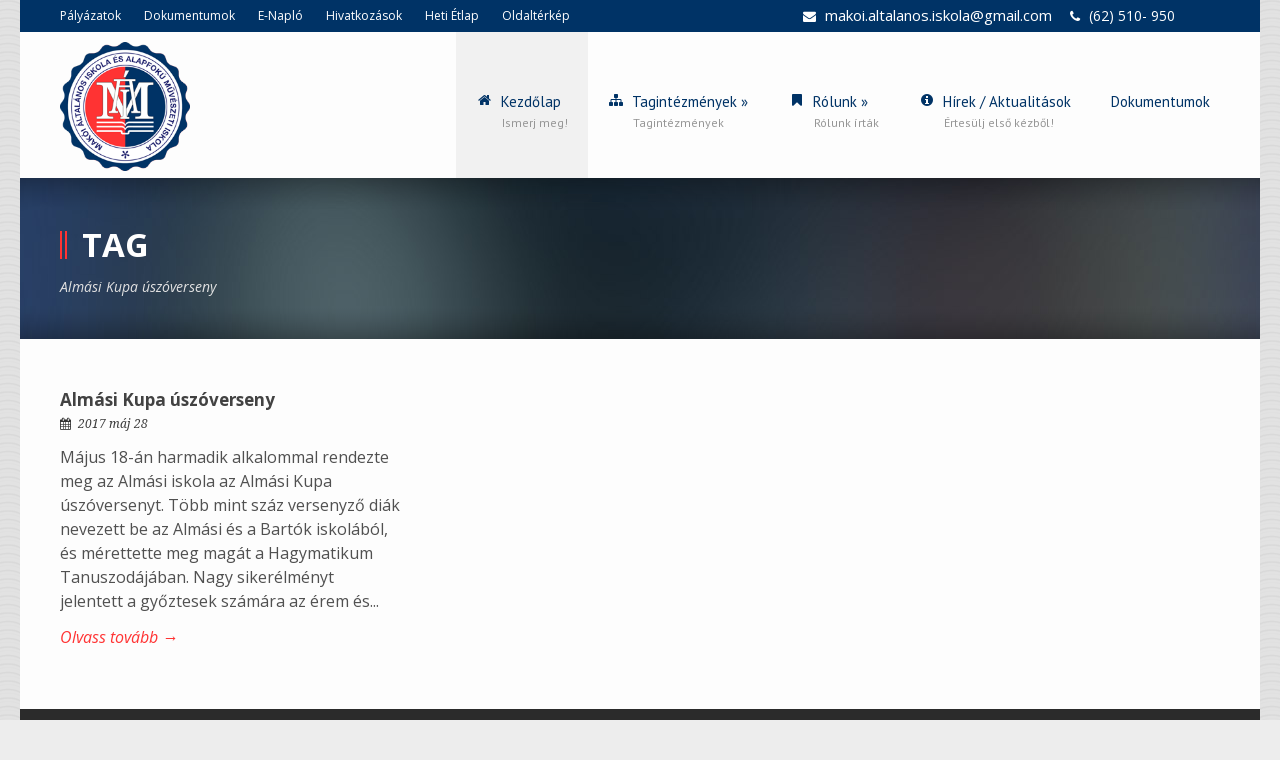

--- FILE ---
content_type: text/html; charset=UTF-8
request_url: https://makoisuli.hu/tag/almasi-kupa-uszoverseny/
body_size: 13189
content:
<!DOCTYPE html>
<!--[if lt IE 7]><html class="no-js lt-ie9 lt-ie8 lt-ie7" lang="hu"> <![endif]-->
<!--[if IE 7]><html class="no-js lt-ie9 lt-ie8" lang="hu"> <![endif]-->
<!--[if IE 8]><html class="no-js lt-ie9" lang="hu"> <![endif]-->
<!--[if gt IE 8]><!--> <html class="no-js" lang="hu"> <!--<![endif]-->
<head>

	<!-- Basic Page Needs
  ================================================== -->
	<meta charset="UTF-8" />
	<title>Makói Általános Iskola és Alapfokú Művészeti Iskola   &raquo; Almási Kupa úszóverseny</title>

	<!--[if lt IE 9]>
		<script src="http://html5shiv.googlecode.com/svn/trunk/html5.js"></script>
	<![endif]-->

	<!-- CSS
  ================================================== -->
	<link rel="stylesheet" href="https://makoisuli.hu/wp-content/themes/kingpower-v1-07/style.css" type="text/css" />
	
				<meta name="viewport" content="width=device-width, user-scalable=no">
		<link rel="stylesheet" href="https://makoisuli.hu/wp-content/themes/kingpower-v1-07/stylesheet/foundation-responsive.css">
		
	<!--[if IE 7]>
		<link rel="stylesheet" href="https://makoisuli.hu/wp-content/themes/kingpower-v1-07/stylesheet/ie7-style.css" /> 
		<link rel="stylesheet" href="https://makoisuli.hu/wp-content/themes/kingpower-v1-07/stylesheet/font-awesome/font-awesome-ie7.min.css" /> 
	<![endif]-->	
	
	<link rel="shortcut icon" href="https://makoisuli.hu/wp-content/uploads/2014/02/favicon.ico" type="image/x-icon" /><meta name='robots' content='max-image-preview:large' />
<link rel='dns-prefetch' href='//fonts.googleapis.com' />
<link rel="alternate" type="application/rss+xml" title="Makói Általános Iskola és Alapfokú Művészeti Iskola &raquo; hírcsatorna" href="https://makoisuli.hu/feed/" />
<link rel="alternate" type="application/rss+xml" title="Makói Általános Iskola és Alapfokú Művészeti Iskola &raquo; hozzászólás hírcsatorna" href="https://makoisuli.hu/comments/feed/" />
<link rel="alternate" type="application/rss+xml" title="Makói Általános Iskola és Alapfokú Művészeti Iskola &raquo; Almási Kupa úszóverseny címke hírcsatorna" href="https://makoisuli.hu/tag/almasi-kupa-uszoverseny/feed/" />
<style id='wp-img-auto-sizes-contain-inline-css' type='text/css'>
img:is([sizes=auto i],[sizes^="auto," i]){contain-intrinsic-size:3000px 1500px}
/*# sourceURL=wp-img-auto-sizes-contain-inline-css */
</style>
<link rel='stylesheet' id='style-custom-css' href='https://makoisuli.hu/wp-content/themes/kingpower-v1-07/style-custom.css?ver=6.9' type='text/css' media='all' />
<link rel='stylesheet' id='Google-Font-Droid+Serif-css' href='https://fonts.googleapis.com/css?family=Droid+Serif%3An%2Ci%2Cb%2Cbi&#038;subset=latin&#038;ver=6.9' type='text/css' media='all' />
<link rel='stylesheet' id='Google-Font-Open+Sans-css' href='https://fonts.googleapis.com/css?family=Open+Sans%3An%2Ci%2Cb%2Cbi&#038;subset=latin&#038;ver=6.9' type='text/css' media='all' />
<link rel='stylesheet' id='Google-Font-PT+Sans-css' href='https://fonts.googleapis.com/css?family=PT+Sans%3An%2Ci%2Cb%2Cbi&#038;subset=latin&#038;ver=6.9' type='text/css' media='all' />
<style id='wp-emoji-styles-inline-css' type='text/css'>

	img.wp-smiley, img.emoji {
		display: inline !important;
		border: none !important;
		box-shadow: none !important;
		height: 1em !important;
		width: 1em !important;
		margin: 0 0.07em !important;
		vertical-align: -0.1em !important;
		background: none !important;
		padding: 0 !important;
	}
/*# sourceURL=wp-emoji-styles-inline-css */
</style>
<style id='wp-block-library-inline-css' type='text/css'>
:root{--wp-block-synced-color:#7a00df;--wp-block-synced-color--rgb:122,0,223;--wp-bound-block-color:var(--wp-block-synced-color);--wp-editor-canvas-background:#ddd;--wp-admin-theme-color:#007cba;--wp-admin-theme-color--rgb:0,124,186;--wp-admin-theme-color-darker-10:#006ba1;--wp-admin-theme-color-darker-10--rgb:0,107,160.5;--wp-admin-theme-color-darker-20:#005a87;--wp-admin-theme-color-darker-20--rgb:0,90,135;--wp-admin-border-width-focus:2px}@media (min-resolution:192dpi){:root{--wp-admin-border-width-focus:1.5px}}.wp-element-button{cursor:pointer}:root .has-very-light-gray-background-color{background-color:#eee}:root .has-very-dark-gray-background-color{background-color:#313131}:root .has-very-light-gray-color{color:#eee}:root .has-very-dark-gray-color{color:#313131}:root .has-vivid-green-cyan-to-vivid-cyan-blue-gradient-background{background:linear-gradient(135deg,#00d084,#0693e3)}:root .has-purple-crush-gradient-background{background:linear-gradient(135deg,#34e2e4,#4721fb 50%,#ab1dfe)}:root .has-hazy-dawn-gradient-background{background:linear-gradient(135deg,#faaca8,#dad0ec)}:root .has-subdued-olive-gradient-background{background:linear-gradient(135deg,#fafae1,#67a671)}:root .has-atomic-cream-gradient-background{background:linear-gradient(135deg,#fdd79a,#004a59)}:root .has-nightshade-gradient-background{background:linear-gradient(135deg,#330968,#31cdcf)}:root .has-midnight-gradient-background{background:linear-gradient(135deg,#020381,#2874fc)}:root{--wp--preset--font-size--normal:16px;--wp--preset--font-size--huge:42px}.has-regular-font-size{font-size:1em}.has-larger-font-size{font-size:2.625em}.has-normal-font-size{font-size:var(--wp--preset--font-size--normal)}.has-huge-font-size{font-size:var(--wp--preset--font-size--huge)}.has-text-align-center{text-align:center}.has-text-align-left{text-align:left}.has-text-align-right{text-align:right}.has-fit-text{white-space:nowrap!important}#end-resizable-editor-section{display:none}.aligncenter{clear:both}.items-justified-left{justify-content:flex-start}.items-justified-center{justify-content:center}.items-justified-right{justify-content:flex-end}.items-justified-space-between{justify-content:space-between}.screen-reader-text{border:0;clip-path:inset(50%);height:1px;margin:-1px;overflow:hidden;padding:0;position:absolute;width:1px;word-wrap:normal!important}.screen-reader-text:focus{background-color:#ddd;clip-path:none;color:#444;display:block;font-size:1em;height:auto;left:5px;line-height:normal;padding:15px 23px 14px;text-decoration:none;top:5px;width:auto;z-index:100000}html :where(.has-border-color){border-style:solid}html :where([style*=border-top-color]){border-top-style:solid}html :where([style*=border-right-color]){border-right-style:solid}html :where([style*=border-bottom-color]){border-bottom-style:solid}html :where([style*=border-left-color]){border-left-style:solid}html :where([style*=border-width]){border-style:solid}html :where([style*=border-top-width]){border-top-style:solid}html :where([style*=border-right-width]){border-right-style:solid}html :where([style*=border-bottom-width]){border-bottom-style:solid}html :where([style*=border-left-width]){border-left-style:solid}html :where(img[class*=wp-image-]){height:auto;max-width:100%}:where(figure){margin:0 0 1em}html :where(.is-position-sticky){--wp-admin--admin-bar--position-offset:var(--wp-admin--admin-bar--height,0px)}@media screen and (max-width:600px){html :where(.is-position-sticky){--wp-admin--admin-bar--position-offset:0px}}

/*# sourceURL=wp-block-library-inline-css */
</style><style id='wp-block-image-inline-css' type='text/css'>
.wp-block-image>a,.wp-block-image>figure>a{display:inline-block}.wp-block-image img{box-sizing:border-box;height:auto;max-width:100%;vertical-align:bottom}@media not (prefers-reduced-motion){.wp-block-image img.hide{visibility:hidden}.wp-block-image img.show{animation:show-content-image .4s}}.wp-block-image[style*=border-radius] img,.wp-block-image[style*=border-radius]>a{border-radius:inherit}.wp-block-image.has-custom-border img{box-sizing:border-box}.wp-block-image.aligncenter{text-align:center}.wp-block-image.alignfull>a,.wp-block-image.alignwide>a{width:100%}.wp-block-image.alignfull img,.wp-block-image.alignwide img{height:auto;width:100%}.wp-block-image .aligncenter,.wp-block-image .alignleft,.wp-block-image .alignright,.wp-block-image.aligncenter,.wp-block-image.alignleft,.wp-block-image.alignright{display:table}.wp-block-image .aligncenter>figcaption,.wp-block-image .alignleft>figcaption,.wp-block-image .alignright>figcaption,.wp-block-image.aligncenter>figcaption,.wp-block-image.alignleft>figcaption,.wp-block-image.alignright>figcaption{caption-side:bottom;display:table-caption}.wp-block-image .alignleft{float:left;margin:.5em 1em .5em 0}.wp-block-image .alignright{float:right;margin:.5em 0 .5em 1em}.wp-block-image .aligncenter{margin-left:auto;margin-right:auto}.wp-block-image :where(figcaption){margin-bottom:1em;margin-top:.5em}.wp-block-image.is-style-circle-mask img{border-radius:9999px}@supports ((-webkit-mask-image:none) or (mask-image:none)) or (-webkit-mask-image:none){.wp-block-image.is-style-circle-mask img{border-radius:0;-webkit-mask-image:url('data:image/svg+xml;utf8,<svg viewBox="0 0 100 100" xmlns="http://www.w3.org/2000/svg"><circle cx="50" cy="50" r="50"/></svg>');mask-image:url('data:image/svg+xml;utf8,<svg viewBox="0 0 100 100" xmlns="http://www.w3.org/2000/svg"><circle cx="50" cy="50" r="50"/></svg>');mask-mode:alpha;-webkit-mask-position:center;mask-position:center;-webkit-mask-repeat:no-repeat;mask-repeat:no-repeat;-webkit-mask-size:contain;mask-size:contain}}:root :where(.wp-block-image.is-style-rounded img,.wp-block-image .is-style-rounded img){border-radius:9999px}.wp-block-image figure{margin:0}.wp-lightbox-container{display:flex;flex-direction:column;position:relative}.wp-lightbox-container img{cursor:zoom-in}.wp-lightbox-container img:hover+button{opacity:1}.wp-lightbox-container button{align-items:center;backdrop-filter:blur(16px) saturate(180%);background-color:#5a5a5a40;border:none;border-radius:4px;cursor:zoom-in;display:flex;height:20px;justify-content:center;opacity:0;padding:0;position:absolute;right:16px;text-align:center;top:16px;width:20px;z-index:100}@media not (prefers-reduced-motion){.wp-lightbox-container button{transition:opacity .2s ease}}.wp-lightbox-container button:focus-visible{outline:3px auto #5a5a5a40;outline:3px auto -webkit-focus-ring-color;outline-offset:3px}.wp-lightbox-container button:hover{cursor:pointer;opacity:1}.wp-lightbox-container button:focus{opacity:1}.wp-lightbox-container button:focus,.wp-lightbox-container button:hover,.wp-lightbox-container button:not(:hover):not(:active):not(.has-background){background-color:#5a5a5a40;border:none}.wp-lightbox-overlay{box-sizing:border-box;cursor:zoom-out;height:100vh;left:0;overflow:hidden;position:fixed;top:0;visibility:hidden;width:100%;z-index:100000}.wp-lightbox-overlay .close-button{align-items:center;cursor:pointer;display:flex;justify-content:center;min-height:40px;min-width:40px;padding:0;position:absolute;right:calc(env(safe-area-inset-right) + 16px);top:calc(env(safe-area-inset-top) + 16px);z-index:5000000}.wp-lightbox-overlay .close-button:focus,.wp-lightbox-overlay .close-button:hover,.wp-lightbox-overlay .close-button:not(:hover):not(:active):not(.has-background){background:none;border:none}.wp-lightbox-overlay .lightbox-image-container{height:var(--wp--lightbox-container-height);left:50%;overflow:hidden;position:absolute;top:50%;transform:translate(-50%,-50%);transform-origin:top left;width:var(--wp--lightbox-container-width);z-index:9999999999}.wp-lightbox-overlay .wp-block-image{align-items:center;box-sizing:border-box;display:flex;height:100%;justify-content:center;margin:0;position:relative;transform-origin:0 0;width:100%;z-index:3000000}.wp-lightbox-overlay .wp-block-image img{height:var(--wp--lightbox-image-height);min-height:var(--wp--lightbox-image-height);min-width:var(--wp--lightbox-image-width);width:var(--wp--lightbox-image-width)}.wp-lightbox-overlay .wp-block-image figcaption{display:none}.wp-lightbox-overlay button{background:none;border:none}.wp-lightbox-overlay .scrim{background-color:#fff;height:100%;opacity:.9;position:absolute;width:100%;z-index:2000000}.wp-lightbox-overlay.active{visibility:visible}@media not (prefers-reduced-motion){.wp-lightbox-overlay.active{animation:turn-on-visibility .25s both}.wp-lightbox-overlay.active img{animation:turn-on-visibility .35s both}.wp-lightbox-overlay.show-closing-animation:not(.active){animation:turn-off-visibility .35s both}.wp-lightbox-overlay.show-closing-animation:not(.active) img{animation:turn-off-visibility .25s both}.wp-lightbox-overlay.zoom.active{animation:none;opacity:1;visibility:visible}.wp-lightbox-overlay.zoom.active .lightbox-image-container{animation:lightbox-zoom-in .4s}.wp-lightbox-overlay.zoom.active .lightbox-image-container img{animation:none}.wp-lightbox-overlay.zoom.active .scrim{animation:turn-on-visibility .4s forwards}.wp-lightbox-overlay.zoom.show-closing-animation:not(.active){animation:none}.wp-lightbox-overlay.zoom.show-closing-animation:not(.active) .lightbox-image-container{animation:lightbox-zoom-out .4s}.wp-lightbox-overlay.zoom.show-closing-animation:not(.active) .lightbox-image-container img{animation:none}.wp-lightbox-overlay.zoom.show-closing-animation:not(.active) .scrim{animation:turn-off-visibility .4s forwards}}@keyframes show-content-image{0%{visibility:hidden}99%{visibility:hidden}to{visibility:visible}}@keyframes turn-on-visibility{0%{opacity:0}to{opacity:1}}@keyframes turn-off-visibility{0%{opacity:1;visibility:visible}99%{opacity:0;visibility:visible}to{opacity:0;visibility:hidden}}@keyframes lightbox-zoom-in{0%{transform:translate(calc((-100vw + var(--wp--lightbox-scrollbar-width))/2 + var(--wp--lightbox-initial-left-position)),calc(-50vh + var(--wp--lightbox-initial-top-position))) scale(var(--wp--lightbox-scale))}to{transform:translate(-50%,-50%) scale(1)}}@keyframes lightbox-zoom-out{0%{transform:translate(-50%,-50%) scale(1);visibility:visible}99%{visibility:visible}to{transform:translate(calc((-100vw + var(--wp--lightbox-scrollbar-width))/2 + var(--wp--lightbox-initial-left-position)),calc(-50vh + var(--wp--lightbox-initial-top-position))) scale(var(--wp--lightbox-scale));visibility:hidden}}
/*# sourceURL=https://makoisuli.hu/wp-includes/blocks/image/style.min.css */
</style>
<style id='global-styles-inline-css' type='text/css'>
:root{--wp--preset--aspect-ratio--square: 1;--wp--preset--aspect-ratio--4-3: 4/3;--wp--preset--aspect-ratio--3-4: 3/4;--wp--preset--aspect-ratio--3-2: 3/2;--wp--preset--aspect-ratio--2-3: 2/3;--wp--preset--aspect-ratio--16-9: 16/9;--wp--preset--aspect-ratio--9-16: 9/16;--wp--preset--color--black: #000000;--wp--preset--color--cyan-bluish-gray: #abb8c3;--wp--preset--color--white: #ffffff;--wp--preset--color--pale-pink: #f78da7;--wp--preset--color--vivid-red: #cf2e2e;--wp--preset--color--luminous-vivid-orange: #ff6900;--wp--preset--color--luminous-vivid-amber: #fcb900;--wp--preset--color--light-green-cyan: #7bdcb5;--wp--preset--color--vivid-green-cyan: #00d084;--wp--preset--color--pale-cyan-blue: #8ed1fc;--wp--preset--color--vivid-cyan-blue: #0693e3;--wp--preset--color--vivid-purple: #9b51e0;--wp--preset--gradient--vivid-cyan-blue-to-vivid-purple: linear-gradient(135deg,rgb(6,147,227) 0%,rgb(155,81,224) 100%);--wp--preset--gradient--light-green-cyan-to-vivid-green-cyan: linear-gradient(135deg,rgb(122,220,180) 0%,rgb(0,208,130) 100%);--wp--preset--gradient--luminous-vivid-amber-to-luminous-vivid-orange: linear-gradient(135deg,rgb(252,185,0) 0%,rgb(255,105,0) 100%);--wp--preset--gradient--luminous-vivid-orange-to-vivid-red: linear-gradient(135deg,rgb(255,105,0) 0%,rgb(207,46,46) 100%);--wp--preset--gradient--very-light-gray-to-cyan-bluish-gray: linear-gradient(135deg,rgb(238,238,238) 0%,rgb(169,184,195) 100%);--wp--preset--gradient--cool-to-warm-spectrum: linear-gradient(135deg,rgb(74,234,220) 0%,rgb(151,120,209) 20%,rgb(207,42,186) 40%,rgb(238,44,130) 60%,rgb(251,105,98) 80%,rgb(254,248,76) 100%);--wp--preset--gradient--blush-light-purple: linear-gradient(135deg,rgb(255,206,236) 0%,rgb(152,150,240) 100%);--wp--preset--gradient--blush-bordeaux: linear-gradient(135deg,rgb(254,205,165) 0%,rgb(254,45,45) 50%,rgb(107,0,62) 100%);--wp--preset--gradient--luminous-dusk: linear-gradient(135deg,rgb(255,203,112) 0%,rgb(199,81,192) 50%,rgb(65,88,208) 100%);--wp--preset--gradient--pale-ocean: linear-gradient(135deg,rgb(255,245,203) 0%,rgb(182,227,212) 50%,rgb(51,167,181) 100%);--wp--preset--gradient--electric-grass: linear-gradient(135deg,rgb(202,248,128) 0%,rgb(113,206,126) 100%);--wp--preset--gradient--midnight: linear-gradient(135deg,rgb(2,3,129) 0%,rgb(40,116,252) 100%);--wp--preset--font-size--small: 13px;--wp--preset--font-size--medium: 20px;--wp--preset--font-size--large: 36px;--wp--preset--font-size--x-large: 42px;--wp--preset--spacing--20: 0.44rem;--wp--preset--spacing--30: 0.67rem;--wp--preset--spacing--40: 1rem;--wp--preset--spacing--50: 1.5rem;--wp--preset--spacing--60: 2.25rem;--wp--preset--spacing--70: 3.38rem;--wp--preset--spacing--80: 5.06rem;--wp--preset--shadow--natural: 6px 6px 9px rgba(0, 0, 0, 0.2);--wp--preset--shadow--deep: 12px 12px 50px rgba(0, 0, 0, 0.4);--wp--preset--shadow--sharp: 6px 6px 0px rgba(0, 0, 0, 0.2);--wp--preset--shadow--outlined: 6px 6px 0px -3px rgb(255, 255, 255), 6px 6px rgb(0, 0, 0);--wp--preset--shadow--crisp: 6px 6px 0px rgb(0, 0, 0);}:where(.is-layout-flex){gap: 0.5em;}:where(.is-layout-grid){gap: 0.5em;}body .is-layout-flex{display: flex;}.is-layout-flex{flex-wrap: wrap;align-items: center;}.is-layout-flex > :is(*, div){margin: 0;}body .is-layout-grid{display: grid;}.is-layout-grid > :is(*, div){margin: 0;}:where(.wp-block-columns.is-layout-flex){gap: 2em;}:where(.wp-block-columns.is-layout-grid){gap: 2em;}:where(.wp-block-post-template.is-layout-flex){gap: 1.25em;}:where(.wp-block-post-template.is-layout-grid){gap: 1.25em;}.has-black-color{color: var(--wp--preset--color--black) !important;}.has-cyan-bluish-gray-color{color: var(--wp--preset--color--cyan-bluish-gray) !important;}.has-white-color{color: var(--wp--preset--color--white) !important;}.has-pale-pink-color{color: var(--wp--preset--color--pale-pink) !important;}.has-vivid-red-color{color: var(--wp--preset--color--vivid-red) !important;}.has-luminous-vivid-orange-color{color: var(--wp--preset--color--luminous-vivid-orange) !important;}.has-luminous-vivid-amber-color{color: var(--wp--preset--color--luminous-vivid-amber) !important;}.has-light-green-cyan-color{color: var(--wp--preset--color--light-green-cyan) !important;}.has-vivid-green-cyan-color{color: var(--wp--preset--color--vivid-green-cyan) !important;}.has-pale-cyan-blue-color{color: var(--wp--preset--color--pale-cyan-blue) !important;}.has-vivid-cyan-blue-color{color: var(--wp--preset--color--vivid-cyan-blue) !important;}.has-vivid-purple-color{color: var(--wp--preset--color--vivid-purple) !important;}.has-black-background-color{background-color: var(--wp--preset--color--black) !important;}.has-cyan-bluish-gray-background-color{background-color: var(--wp--preset--color--cyan-bluish-gray) !important;}.has-white-background-color{background-color: var(--wp--preset--color--white) !important;}.has-pale-pink-background-color{background-color: var(--wp--preset--color--pale-pink) !important;}.has-vivid-red-background-color{background-color: var(--wp--preset--color--vivid-red) !important;}.has-luminous-vivid-orange-background-color{background-color: var(--wp--preset--color--luminous-vivid-orange) !important;}.has-luminous-vivid-amber-background-color{background-color: var(--wp--preset--color--luminous-vivid-amber) !important;}.has-light-green-cyan-background-color{background-color: var(--wp--preset--color--light-green-cyan) !important;}.has-vivid-green-cyan-background-color{background-color: var(--wp--preset--color--vivid-green-cyan) !important;}.has-pale-cyan-blue-background-color{background-color: var(--wp--preset--color--pale-cyan-blue) !important;}.has-vivid-cyan-blue-background-color{background-color: var(--wp--preset--color--vivid-cyan-blue) !important;}.has-vivid-purple-background-color{background-color: var(--wp--preset--color--vivid-purple) !important;}.has-black-border-color{border-color: var(--wp--preset--color--black) !important;}.has-cyan-bluish-gray-border-color{border-color: var(--wp--preset--color--cyan-bluish-gray) !important;}.has-white-border-color{border-color: var(--wp--preset--color--white) !important;}.has-pale-pink-border-color{border-color: var(--wp--preset--color--pale-pink) !important;}.has-vivid-red-border-color{border-color: var(--wp--preset--color--vivid-red) !important;}.has-luminous-vivid-orange-border-color{border-color: var(--wp--preset--color--luminous-vivid-orange) !important;}.has-luminous-vivid-amber-border-color{border-color: var(--wp--preset--color--luminous-vivid-amber) !important;}.has-light-green-cyan-border-color{border-color: var(--wp--preset--color--light-green-cyan) !important;}.has-vivid-green-cyan-border-color{border-color: var(--wp--preset--color--vivid-green-cyan) !important;}.has-pale-cyan-blue-border-color{border-color: var(--wp--preset--color--pale-cyan-blue) !important;}.has-vivid-cyan-blue-border-color{border-color: var(--wp--preset--color--vivid-cyan-blue) !important;}.has-vivid-purple-border-color{border-color: var(--wp--preset--color--vivid-purple) !important;}.has-vivid-cyan-blue-to-vivid-purple-gradient-background{background: var(--wp--preset--gradient--vivid-cyan-blue-to-vivid-purple) !important;}.has-light-green-cyan-to-vivid-green-cyan-gradient-background{background: var(--wp--preset--gradient--light-green-cyan-to-vivid-green-cyan) !important;}.has-luminous-vivid-amber-to-luminous-vivid-orange-gradient-background{background: var(--wp--preset--gradient--luminous-vivid-amber-to-luminous-vivid-orange) !important;}.has-luminous-vivid-orange-to-vivid-red-gradient-background{background: var(--wp--preset--gradient--luminous-vivid-orange-to-vivid-red) !important;}.has-very-light-gray-to-cyan-bluish-gray-gradient-background{background: var(--wp--preset--gradient--very-light-gray-to-cyan-bluish-gray) !important;}.has-cool-to-warm-spectrum-gradient-background{background: var(--wp--preset--gradient--cool-to-warm-spectrum) !important;}.has-blush-light-purple-gradient-background{background: var(--wp--preset--gradient--blush-light-purple) !important;}.has-blush-bordeaux-gradient-background{background: var(--wp--preset--gradient--blush-bordeaux) !important;}.has-luminous-dusk-gradient-background{background: var(--wp--preset--gradient--luminous-dusk) !important;}.has-pale-ocean-gradient-background{background: var(--wp--preset--gradient--pale-ocean) !important;}.has-electric-grass-gradient-background{background: var(--wp--preset--gradient--electric-grass) !important;}.has-midnight-gradient-background{background: var(--wp--preset--gradient--midnight) !important;}.has-small-font-size{font-size: var(--wp--preset--font-size--small) !important;}.has-medium-font-size{font-size: var(--wp--preset--font-size--medium) !important;}.has-large-font-size{font-size: var(--wp--preset--font-size--large) !important;}.has-x-large-font-size{font-size: var(--wp--preset--font-size--x-large) !important;}
/*# sourceURL=global-styles-inline-css */
</style>

<style id='classic-theme-styles-inline-css' type='text/css'>
/*! This file is auto-generated */
.wp-block-button__link{color:#fff;background-color:#32373c;border-radius:9999px;box-shadow:none;text-decoration:none;padding:calc(.667em + 2px) calc(1.333em + 2px);font-size:1.125em}.wp-block-file__button{background:#32373c;color:#fff;text-decoration:none}
/*# sourceURL=/wp-includes/css/classic-themes.min.css */
</style>
<link rel='stylesheet' id='contact-form-7-css' href='https://makoisuli.hu/wp-content/plugins/contact-form-7/includes/css/styles.css?ver=6.1.4' type='text/css' media='all' />
<link rel='stylesheet' id='fancybox-0-css' href='https://makoisuli.hu/wp-content/plugins/nextgen-gallery/static/Lightbox/fancybox/jquery.fancybox-1.3.4.css?ver=4.0.3' type='text/css' media='all' />
<link rel='stylesheet' id='ngg_trigger_buttons-css' href='https://makoisuli.hu/wp-content/plugins/nextgen-gallery/static/GalleryDisplay/trigger_buttons.css?ver=4.0.3' type='text/css' media='all' />
<link rel='stylesheet' id='fontawesome_v4_shim_style-css' href='https://makoisuli.hu/wp-content/plugins/nextgen-gallery/static/FontAwesome/css/v4-shims.min.css?ver=6.9' type='text/css' media='all' />
<link rel='stylesheet' id='fontawesome-css' href='https://makoisuli.hu/wp-content/plugins/nextgen-gallery/static/FontAwesome/css/all.min.css?ver=6.9' type='text/css' media='all' />
<link rel='stylesheet' id='nextgen_pagination_style-css' href='https://makoisuli.hu/wp-content/plugins/nextgen-gallery/static/GalleryDisplay/pagination_style.css?ver=4.0.3' type='text/css' media='all' />
<link rel='stylesheet' id='nextgen_basic_thumbnails_style-css' href='https://makoisuli.hu/wp-content/plugins/nextgen-gallery/static/Thumbnails/nextgen_basic_thumbnails.css?ver=4.0.3' type='text/css' media='all' />
<link rel='stylesheet' id='tablepress-default-css' href='https://makoisuli.hu/wp-content/plugins/tablepress/css/build/default.css?ver=3.2.6' type='text/css' media='all' />
<link rel='stylesheet' id='superfish-css' href='https://makoisuli.hu/wp-content/themes/kingpower-v1-07/stylesheet/superfish.css?ver=6.9' type='text/css' media='all' />
<link rel='stylesheet' id='fancybox-css' href='https://makoisuli.hu/wp-content/themes/kingpower-v1-07/stylesheet/fancybox.css?ver=6.9' type='text/css' media='all' />
<link rel='stylesheet' id='fancybox-thumbs-css' href='https://makoisuli.hu/wp-content/themes/kingpower-v1-07/stylesheet/jquery.fancybox-thumbs.css?ver=6.9' type='text/css' media='all' />
<link rel='stylesheet' id='font-awesome-css' href='https://makoisuli.hu/wp-content/themes/kingpower-v1-07/stylesheet/font-awesome/font-awesome.css?ver=6.9' type='text/css' media='all' />
<link rel='stylesheet' id='flex-slider-css' href='https://makoisuli.hu/wp-content/themes/kingpower-v1-07/stylesheet/flexslider.css?ver=6.9' type='text/css' media='all' />
<script type="text/javascript" src="https://makoisuli.hu/wp-includes/js/jquery/jquery.min.js?ver=3.7.1" id="jquery-core-js"></script>
<script type="text/javascript" src="https://makoisuli.hu/wp-includes/js/jquery/jquery-migrate.min.js?ver=3.4.1" id="jquery-migrate-js"></script>
<script type="text/javascript" id="photocrati_ajax-js-extra">
/* <![CDATA[ */
var photocrati_ajax = {"url":"https://makoisuli.hu/index.php?photocrati_ajax=1","rest_url":"https://makoisuli.hu/wp-json/","wp_home_url":"https://makoisuli.hu","wp_site_url":"https://makoisuli.hu","wp_root_url":"https://makoisuli.hu","wp_plugins_url":"https://makoisuli.hu/wp-content/plugins","wp_content_url":"https://makoisuli.hu/wp-content","wp_includes_url":"https://makoisuli.hu/wp-includes/","ngg_param_slug":"nggallery","rest_nonce":"9f46dbee33"};
//# sourceURL=photocrati_ajax-js-extra
/* ]]> */
</script>
<script type="text/javascript" src="https://makoisuli.hu/wp-content/plugins/nextgen-gallery/static/Legacy/ajax.min.js?ver=4.0.3" id="photocrati_ajax-js"></script>
<script type="text/javascript" src="https://makoisuli.hu/wp-content/plugins/nextgen-gallery/static/FontAwesome/js/v4-shims.min.js?ver=5.3.1" id="fontawesome_v4_shim-js"></script>
<script type="text/javascript" defer crossorigin="anonymous" data-auto-replace-svg="false" data-keep-original-source="false" data-search-pseudo-elements src="https://makoisuli.hu/wp-content/plugins/nextgen-gallery/static/FontAwesome/js/all.min.js?ver=5.3.1" id="fontawesome-js"></script>
<script type="text/javascript" src="https://makoisuli.hu/wp-content/plugins/nextgen-gallery/static/Thumbnails/nextgen_basic_thumbnails.js?ver=4.0.3" id="nextgen_basic_thumbnails_script-js"></script>
<script type="text/javascript" src="https://makoisuli.hu/wp-content/plugins/nextgen-gallery/static/Thumbnails/ajax_pagination.js?ver=4.0.3" id="nextgen-basic-thumbnails-ajax-pagination-js"></script>
<script type="text/javascript" src="https://makoisuli.hu/wp-content/themes/kingpower-v1-07/javascript/jquery.fitvids.js?ver=1.0" id="fitvids-js"></script>
<link rel="https://api.w.org/" href="https://makoisuli.hu/wp-json/" /><link rel="alternate" title="JSON" type="application/json" href="https://makoisuli.hu/wp-json/wp/v2/tags/698" /><link rel="EditURI" type="application/rsd+xml" title="RSD" href="https://makoisuli.hu/xmlrpc.php?rsd" />
<meta name="generator" content="WordPress 6.9" />
<script>
  (function(i,s,o,g,r,a,m){i['GoogleAnalyticsObject']=r;i[r]=i[r]||function(){
  (i[r].q=i[r].q||[]).push(arguments)},i[r].l=1*new Date();a=s.createElement(o),
  m=s.getElementsByTagName(o)[0];a.async=1;a.src=g;m.parentNode.insertBefore(a,m)
  })(window,document,'script','//www.google-analytics.com/analytics.js','ga');

  ga('create', 'UA-48264717-1', 'makoiiskola.hu');
  ga('send', 'pageview');

</script>	
<!--[if lt IE 9]>
<style type="text/css">
	div.gdl-search-form{ width: 205px; }
	div.shortcode-dropcap.circle,
	div.anythingSlider .anythingControls ul a, .flex-control-nav li a, 
	.nivo-controlNav a, ls-bottom-slidebuttons a{
		z-index: 1000;
		position: relative;
		behavior: url(https://makoisuli.hu/wp-content/themes/kingpower-v1-07/stylesheet/ie-fix/PIE.php);
	}
	div.top-search-wrapper .search-text{ width: 185px; }
	div.top-search-wrapper .search-text input{ float: right; }
	div.logo-right-text-content { width: 400px !important; }
	
	span.portfolio-thumbnail-image-hover,
	span.hover-link, span.hover-video, span.hover-zoom{ display: none !important; }
	
	.portfolio-media-wrapper:hover span{ display: block !important; }
	.blog-media-wrapper:hover span{ display: block !important; }
	
	ul.gdl-accordion li, ul.gdl-toggle-box li{ overflow: hidden; }		
	
	div.logo-wrapper img{ float: left; }
	.logo-wrapper{ overflow: hidden; width: 130px !important; }	
</style>
<![endif]-->
<style type="text/css">.recentcomments a{display:inline !important;padding:0 !important;margin:0 !important;}</style>	<meta http-equiv="X-UA-Compatible" content="IE=edge">
</head>
<body class="archive tag tag-almasi-kupa-uszoverseny tag-698 wp-theme-kingpower-v1-07">
<div class="body-outer-wrapper">
	<div class="body-wrapper">
		<div class="header-outer-wrapper ">
			<!-- top navigation -->
			<div class="top-navigation-wrapper boxed-style">
				<div class="top-navigation-container container">
					<div class="top-navigation-left"><a href="https://makoisuli.hu/palyazatok" style="margin-right: 20px;">Pályázatok</a>
<a href="https://makoisuli.hu/dokumentumok" style="margin-right: 20px;">Dokumentumok</a>
<a href="https://makoisuli.hu/e-naplo/" style="margin-right: 20px;">E-Napló</a>
<a href="https://makoisuli.hu/hivatkozasok" style="margin-right: 20px;">Hivatkozások</a>
<a href="https://makoisuli.hu/ebedrendeles/" style="margin-right: 20px;">Heti Étlap</a>
<a href="https://makoisuli.hu/oldalterkep/" style="margin-right: 20px;">Oldaltérkép</a>
</div><div class="top-navigation-right"><div class="top-navigation-right-text"><span style="font-size: 15px; color: #fff; margin-right: 15px;">
<i class="gdl-icon-shortcode icon-envelope-alt" style="color:ffffff;font-size:13px;"></i> makoi.altalanos.iskola@gmail.com</span>
<span style="font-size: 14px; color: #fff;">
<i class="gdl-icon-shortcode icon-phone" style="color:ffffff;font-size:13px;"></i> <a href="tel:+3662510950">(62) 510- 950</a>
</span></div><div id="gdl-social-icon" class="social-wrapper gdl-retina"><div class="social-icon-wrapper"></div></div></div>					<div class="clear"></div>
				</div>
			</div> <!-- top navigation wrapper -->
			
			<div class="header-wrapper container main">
					
				<!-- Get Logo -->
				<div class="logo-wrapper">
					<a href="https://makoisuli.hu"><img src="https://makoisuli.hu/wp-content/uploads/2014/02/logo200x200.png" alt="logo"/></a>				</div>

				<!-- Navigation -->
				<div class="gdl-navigation-wrapper">
					<div class="responsive-menu-wrapper"><select id="menu-menu-1" class="menu dropdown-menu"><option value="" class="blank">&#8212; Main Menu &#8212;</option><option class="icon-home menu-item menu-item-type-custom menu-item-object-custom menu-item-home menu-item-190 menu-item-depth-0" value="https://makoisuli.hu">Kezdőlap</option>
<option class="icon-sitemap menu-item menu-item-type-custom menu-item-object-custom menu-item-has-children menu-item-192 menu-item-depth-0" value="#">Tagintézmények</option>	<option class="menu-item menu-item-type-post_type menu-item-object-page menu-item-262 menu-item-depth-1" value="https://makoisuli.hu/tagintezmenyek/bartok-szekhely/">- Bartók Székhelyintézmény</option>
	<option class="menu-item menu-item-type-post_type menu-item-object-page menu-item-265 menu-item-depth-1" value="https://makoisuli.hu/tagintezmenyek/almasi-tagintezmeny/">- Almási Tagintézmény</option>
	<option class="menu-item menu-item-type-post_type menu-item-object-page menu-item-1291 menu-item-depth-1" value="https://makoisuli.hu/tagintezmenyek/muveszeti-iskola/">- Művészeti Iskola</option>
	<option class="menu-item menu-item-type-post_type menu-item-object-page menu-item-263 menu-item-depth-1" value="https://makoisuli.hu/tagintezmenyek/kiralyhegyes/">- Királyhegyesi Telephely</option>
	<option class="menu-item menu-item-type-post_type menu-item-object-page menu-item-1222 menu-item-depth-1" value="https://makoisuli.hu/tagintezmenyek/nagyeri-tagintezmeny/">- Nagyéri Telephely</option>

<option class="icon-bookmark menu-item menu-item-type-post_type menu-item-object-page menu-item-has-children menu-item-257 menu-item-depth-0" value="https://makoisuli.hu/rolunk/">Rólunk</option>	<option class="menu-item menu-item-type-post_type menu-item-object-page menu-item-6636 menu-item-depth-1" value="https://makoisuli.hu/rolunk/videok/">- Videók</option>

<option class="icon-info-sign menu-item menu-item-type-post_type menu-item-object-page menu-item-191 menu-item-depth-0" value="https://makoisuli.hu/hirek-aktualitasok/">Hírek / Aktualitások</option>
<option class="menu-item menu-item-type-post_type menu-item-object-page menu-item-16740 menu-item-depth-0" value="https://makoisuli.hu/dokumentumok/">Dokumentumok</option>
</select></div><div class="clear"></div><div class="navigation-wrapper"><div class="gdl-current-menu" ></div><div id="main-superfish-wrapper" class="menu-wrapper"><ul id="menu-menu-2" class="sf-menu"><li id="menu-item-190" class="menu-item menu-item-type-custom menu-item-object-custom menu-item-home"><a href="https://makoisuli.hu"><i class="gdl-menu-icon icon-home" ></i><span class="gdl-des-prepend"><span class="gdl-label">Kezdőlap</span><span class="gdl-description">Ismerj meg!</span></span></a></li>
<li id="menu-item-192" class="menu-item menu-item-type-custom menu-item-object-custom menu-item-has-children"><a href="#"><i class="gdl-menu-icon icon-sitemap" ></i><span class="gdl-des-prepend"><span class="gdl-label">Tagintézmények</span><span class="gdl-description">Tagintézmények</span></span></a>
<ul class="sub-menu">
	<li id="menu-item-262" class="menu-item menu-item-type-post_type menu-item-object-page"><a href="https://makoisuli.hu/tagintezmenyek/bartok-szekhely/"><span class="gdl-sub-label">Bartók Székhelyintézmény</span></a></li>
	<li id="menu-item-265" class="menu-item menu-item-type-post_type menu-item-object-page"><a href="https://makoisuli.hu/tagintezmenyek/almasi-tagintezmeny/"><span class="gdl-sub-label">Almási Tagintézmény</span></a></li>
	<li id="menu-item-1291" class="menu-item menu-item-type-post_type menu-item-object-page"><a href="https://makoisuli.hu/tagintezmenyek/muveszeti-iskola/"><span class="gdl-sub-label">Művészeti Iskola</span></a></li>
	<li id="menu-item-263" class="menu-item menu-item-type-post_type menu-item-object-page"><a href="https://makoisuli.hu/tagintezmenyek/kiralyhegyes/"><span class="gdl-sub-label">Királyhegyesi Telephely</span></a></li>
	<li id="menu-item-1222" class="menu-item menu-item-type-post_type menu-item-object-page"><a href="https://makoisuli.hu/tagintezmenyek/nagyeri-tagintezmeny/"><span class="gdl-sub-label">Nagyéri Telephely</span></a></li>
</ul>
</li>
<li id="menu-item-257" class="menu-item menu-item-type-post_type menu-item-object-page menu-item-has-children"><a href="https://makoisuli.hu/rolunk/"><i class="gdl-menu-icon icon-bookmark" ></i><span class="gdl-des-prepend"><span class="gdl-label">Rólunk</span><span class="gdl-description">Rólunk írták</span></span></a>
<ul class="sub-menu">
	<li id="menu-item-6636" class="menu-item menu-item-type-post_type menu-item-object-page"><a href="https://makoisuli.hu/rolunk/videok/"><span class="gdl-sub-label">Videók</span></a></li>
</ul>
</li>
<li id="menu-item-191" class="menu-item menu-item-type-post_type menu-item-object-page"><a href="https://makoisuli.hu/hirek-aktualitasok/"><i class="gdl-menu-icon icon-info-sign" ></i><span class="gdl-des-prepend"><span class="gdl-label">Hírek / Aktualitások</span><span class="gdl-description">Értesülj első kézből!</span></span></a></li>
<li id="menu-item-16740" class="menu-item menu-item-type-post_type menu-item-object-page"><a href="https://makoisuli.hu/dokumentumok/"><span class="gdl-des-prepend"><span class="gdl-label">Dokumentumok</span></span></a></li>
</ul></div><div class="clear"></div></div>					<div class="clear"></div>
				</div>
				<div class="clear"></div>
			</div> <!-- header wrapper container -->
					</div> <!-- header outer wrapper -->
		<div class="page-header-wrapper boxed-style gdl-border-x bottom"><div class="page-header-container container"><div class="page-header-inner-wrapper"><div class="page-header-left-bar"></div><div class="page-header-left-bar"></div><h1 class="page-header-title">Tag</h1></div><span class="page-header-caption">Almási Kupa úszóverseny</span></div><div class="page-title-top-shadow"></div><div class="page-title-bottom-shadow"></div></div>		<div class="content-outer-wrapper ">
			<div class="header-bottom-bar-wrapper boxed-style">
				<div class="header-bottom-bar boxed-style"></div>
			</div>
						<div class="content-wrapper container main ">		<div class="page-wrapper archive-page ">
		<div class="row gdl-page-row-wrapper"><div class="gdl-page-left mb0 twelve columns"><div class="row"><div class="gdl-page-item mb0 pb20 twelve columns"><div id="blog-item-holder" class="blog-item-holder"><div class="row"><div class="four columns gdl-blog-widget"><div class="blog-content-wrapper"><h2 class="blog-title"><a href="https://makoisuli.hu/almasi-kupa-uszoverseny-2/">Almási Kupa úszóverseny</a></h2><div class="blog-info-wrapper"><div class="blog-date"><i class="icon-calendar"></i><a href="https://makoisuli.hu/2017/05/28/" >2017 máj 28 </a></div><div class="blog-comment"><i class="icon-comments"></i><span>Off</span></div><div class="clear"></div></div><div class="blog-content">Május 18-án harmadik alkalommal rendezte meg az Almási iskola az Almási Kupa úszóversenyt. Több mint száz versenyző diák nevezett be az Almási és a Bartók iskolából, és mérettette meg magát a Hagymatikum Tanuszodájában. Nagy sikerélményt jelentett a győztesek számára az érem és... <div class="clear"></div><a class="blog-continue-reading" href="https://makoisuli.hu/almasi-kupa-uszoverseny-2/"> Olvass tovább →</a></div></div></div><div class="clear"></div></div></div><div class="clear"></div></div><div class="clear"></div></div></div><div class="clear"></div></div>		<div class="clear"></div>
	</div> <!-- page wrapper -->
			</div> <!-- content wrapper -->
		</div> <!-- content outer wrapper -->

				
		<div class="footer-wrapper boxed-style">

		<!-- Get Footer Widget -->
							<div class="container footer-container">
				<div class="footer-widget-wrapper">
					<div class="row">
						<div class="three columns gdl-footer-1 mb0"><div class="custom-sidebar widget_text" id="text-2" >			<div class="textwidget"><img src="https://makoisuli.hu/wp-content/uploads/2014/02/hefo.png" alt="Életünk az Ember" /></div>
		</div><div class="custom-sidebar widget_text" id="text-28" >			<div class="textwidget">
<img src="https://makoisuli.hu/wp-content/uploads/2015/09/tehetseg-e1442870996702.jpg" alt="Regisztrált Tehetségpont" /></div>
		</div><div class="custom-sidebar widget_block widget_media_image" id="block-4" >
<figure class="wp-block-image size-large"><a href="https://makoisuli.hu/wp-content/uploads/2022/12/megvalosult.jpg"><img loading="lazy" decoding="async" width="1024" height="910" src="https://makoisuli.hu/wp-content/uploads/2022/12/megvalosult-1024x910.jpg" alt="" class="wp-image-16832" srcset="https://makoisuli.hu/wp-content/uploads/2022/12/megvalosult-1024x910.jpg 1024w, https://makoisuli.hu/wp-content/uploads/2022/12/megvalosult-300x267.jpg 300w, https://makoisuli.hu/wp-content/uploads/2022/12/megvalosult-768x682.jpg 768w, https://makoisuli.hu/wp-content/uploads/2022/12/megvalosult.jpg 1500w" sizes="auto, (max-width: 1024px) 100vw, 1024px" /></a></figure>
</div><div class="custom-sidebar widget_block widget_media_image" id="block-5" >
<figure class="wp-block-image size-large"><a href="https://makoisuli.hu/wp-content/uploads/2022/12/hatartalanul_logo-1-scaled.jpg"><img loading="lazy" decoding="async" width="1024" height="627" src="https://makoisuli.hu/wp-content/uploads/2022/12/hatartalanul_logo-1-1024x627.jpg" alt="" class="wp-image-16833" srcset="https://makoisuli.hu/wp-content/uploads/2022/12/hatartalanul_logo-1-1024x627.jpg 1024w, https://makoisuli.hu/wp-content/uploads/2022/12/hatartalanul_logo-1-300x184.jpg 300w, https://makoisuli.hu/wp-content/uploads/2022/12/hatartalanul_logo-1-768x471.jpg 768w" sizes="auto, (max-width: 1024px) 100vw, 1024px" /></a></figure>
</div><div class="custom-sidebar widget_block widget_media_image" id="block-6" >
<figure class="wp-block-image size-full"><a href="https://makoisuli.hu/wp-content/uploads/2022/12/bga_alap_logo.png"><img loading="lazy" decoding="async" width="618" height="606" src="https://makoisuli.hu/wp-content/uploads/2022/12/bga_alap_logo.png" alt="" class="wp-image-16834" srcset="https://makoisuli.hu/wp-content/uploads/2022/12/bga_alap_logo.png 618w, https://makoisuli.hu/wp-content/uploads/2022/12/bga_alap_logo-300x294.png 300w" sizes="auto, (max-width: 618px) 100vw, 618px" /></a></figure>
</div></div><div class="three columns gdl-footer-2 mb0"><div class="custom-sidebar widget_text" id="text-7" >			<div class="textwidget"><p><img loading="lazy" decoding="async" class="aligncenter" src="https://makoisuli.hu/wp-content/uploads/2014/02/UMFT_EU_paros.png" alt="Europai Unio" width="181" height="93" /></p>
</div>
		</div></div><div class="three columns gdl-footer-3 mb0"><div class="custom-sidebar widget_text" id="text-8" >			<div class="textwidget"><img src="https://makoisuli.hu/wp-content/uploads/2014/02/magymeguj.png" alt="Magyarország Megújul" /></div>
		</div><div class="custom-sidebar widget_text" id="text-30" >			<div class="textwidget"><p><img src="https://makoisuli.hu/wp-content/uploads/2016/04/alma-e1461655105602.jpg" alt="iskolagyümölcs-program" /><br />
<a title= "Iskolánk részt vesz az európai közösség pénzügyi támogatásával finanszírozott európai iskolagyümölcs-programban" href="http://iskola-alma.hu"> </p>
</div>
		</div></div><div class="three columns gdl-footer-4 mb0"><div class="custom-sidebar widget_text" id="text-9" >			<div class="textwidget"><p><img decoding="async" class="alignnone" src="https://makoisuli.hu/wp-content/uploads/2014/02/smarts.png" alt="Smarts" /><img decoding="async" src="https://makoisuli.hu/wp-content/uploads/2015/09/redcrossbazisiskola-e1442871022327.jpg" alt="Magyar Ifjúsági Vöröskereszt" /></p>
<p><a href="https://makoisuli.hu/wp-content/uploads/2014/04/image001-e1461133589773.jpg"><img decoding="async" class="size-full wp-image-4259" src="https://makoisuli.hu/wp-content/uploads/2014/04/image001.jpg" alt="Határtalanul!" width="400 height="200" /></a></p>
<p>Regisztrált Tehetségpont</p>
</div>
		</div><div class="custom-sidebar widget_text" id="text-27" >			<div class="textwidget"></div>
		</div></div>						<div class="clear"></div>
					</div> <!-- close row -->
					
					<!-- Get Copyright Text -->
																<div class="copyright-wrapper">
							<div class="copyright-border"></div>
							<div class="copyright-left">
								© Copyright 2014 Makói Általános Iskola és Alapfokú Művészeti Iskola - Minden jog fenntartva!							</div> 
							<div class="copyright-scroll-top scroll-top"></div>
						</div>
										
				</div>
			</div> 
		
		</div><!-- footer wrapper -->
	</div> <!-- body wrapper -->
</div> <!-- body outer wrapper -->
	
<script type="speculationrules">
{"prefetch":[{"source":"document","where":{"and":[{"href_matches":"/*"},{"not":{"href_matches":["/wp-*.php","/wp-admin/*","/wp-content/uploads/*","/wp-content/*","/wp-content/plugins/*","/wp-content/themes/kingpower-v1-07/*","/*\\?(.+)"]}},{"not":{"selector_matches":"a[rel~=\"nofollow\"]"}},{"not":{"selector_matches":".no-prefetch, .no-prefetch a"}}]},"eagerness":"conservative"}]}
</script>
<script type="text/javascript">jQuery(document).ready(function(){});</script>	<script>
		var getElementsByClassName=function(a,b,c){if(document.getElementsByClassName){getElementsByClassName=function(a,b,c){c=c||document;var d=c.getElementsByClassName(a),e=b?new RegExp("\\b"+b+"\\b","i"):null,f=[],g;for(var h=0,i=d.length;h<i;h+=1){g=d[h];if(!e||e.test(g.nodeName)){f.push(g)}}return f}}else if(document.evaluate){getElementsByClassName=function(a,b,c){b=b||"*";c=c||document;var d=a.split(" "),e="",f="http://www.w3.org/1999/xhtml",g=document.documentElement.namespaceURI===f?f:null,h=[],i,j;for(var k=0,l=d.length;k<l;k+=1){e+="[contains(concat(' ', @class, ' '), ' "+d[k]+" ')]"}try{i=document.evaluate(".//"+b+e,c,g,0,null)}catch(m){i=document.evaluate(".//"+b+e,c,null,0,null)}while(j=i.iterateNext()){h.push(j)}return h}}else{getElementsByClassName=function(a,b,c){b=b||"*";c=c||document;var d=a.split(" "),e=[],f=b==="*"&&c.all?c.all:c.getElementsByTagName(b),g,h=[],i;for(var j=0,k=d.length;j<k;j+=1){e.push(new RegExp("(^|\\s)"+d[j]+"(\\s|$)"))}for(var l=0,m=f.length;l<m;l+=1){g=f[l];i=false;for(var n=0,o=e.length;n<o;n+=1){i=e[n].test(g.className);if(!i){break}}if(i){h.push(g)}}return h}}return getElementsByClassName(a,b,c)},
			dropdowns = getElementsByClassName( 'dropdown-menu' );
		for ( i=0; i<dropdowns.length; i++ )
			dropdowns[i].onchange = function(){ if ( this.value != '' ) window.location.href = this.value; }
	</script>
	<script type="text/javascript" src="https://makoisuli.hu/wp-includes/js/dist/hooks.min.js?ver=dd5603f07f9220ed27f1" id="wp-hooks-js"></script>
<script type="text/javascript" src="https://makoisuli.hu/wp-includes/js/dist/i18n.min.js?ver=c26c3dc7bed366793375" id="wp-i18n-js"></script>
<script type="text/javascript" id="wp-i18n-js-after">
/* <![CDATA[ */
wp.i18n.setLocaleData( { 'text direction\u0004ltr': [ 'ltr' ] } );
//# sourceURL=wp-i18n-js-after
/* ]]> */
</script>
<script type="text/javascript" src="https://makoisuli.hu/wp-content/plugins/contact-form-7/includes/swv/js/index.js?ver=6.1.4" id="swv-js"></script>
<script type="text/javascript" id="contact-form-7-js-translations">
/* <![CDATA[ */
( function( domain, translations ) {
	var localeData = translations.locale_data[ domain ] || translations.locale_data.messages;
	localeData[""].domain = domain;
	wp.i18n.setLocaleData( localeData, domain );
} )( "contact-form-7", {"translation-revision-date":"2025-06-30 16:09:30+0000","generator":"GlotPress\/4.0.1","domain":"messages","locale_data":{"messages":{"":{"domain":"messages","plural-forms":"nplurals=2; plural=n != 1;","lang":"hu"},"This contact form is placed in the wrong place.":["Ez a kapcsolatfelv\u00e9teli \u0171rlap rossz helyre ker\u00fclt."],"Error:":["Hiba:"]}},"comment":{"reference":"includes\/js\/index.js"}} );
//# sourceURL=contact-form-7-js-translations
/* ]]> */
</script>
<script type="text/javascript" id="contact-form-7-js-before">
/* <![CDATA[ */
var wpcf7 = {
    "api": {
        "root": "https:\/\/makoisuli.hu\/wp-json\/",
        "namespace": "contact-form-7\/v1"
    }
};
//# sourceURL=contact-form-7-js-before
/* ]]> */
</script>
<script type="text/javascript" src="https://makoisuli.hu/wp-content/plugins/contact-form-7/includes/js/index.js?ver=6.1.4" id="contact-form-7-js"></script>
<script type="text/javascript" id="ngg_common-js-extra">
/* <![CDATA[ */

var nextgen_lightbox_settings = {"static_path":"https:\/\/makoisuli.hu\/wp-content\/plugins\/nextgen-gallery\/static\/Lightbox\/{placeholder}","context":"nextgen_and_wp_images"};
var galleries = {};
galleries.gallery_bd1f5a0ebb5c014a9f5c48ef334be6de = {"ID":"bd1f5a0ebb5c014a9f5c48ef334be6de","album_ids":[],"container_ids":["267"],"display":"","display_settings":{"display_view":"default-view.php","images_per_page":"20","number_of_columns":"0","thumbnail_width":"250","thumbnail_height":"200","show_all_in_lightbox":"0","ajax_pagination":"1","use_imagebrowser_effect":"0","template":"","display_no_images_error":1,"disable_pagination":0,"show_slideshow_link":"0","slideshow_link_text":"[Show slideshow]","override_thumbnail_settings":"1","thumbnail_quality":"100","thumbnail_crop":"1","thumbnail_watermark":0,"ngg_triggers_display":"never","use_lightbox_effect":true,"0":"slideshow_link_text=\"[Diavet\u00edt\u00e9s"},"display_type":"photocrati-nextgen_basic_thumbnails","effect_code":null,"entity_ids":[],"excluded_container_ids":[],"exclusions":[],"gallery_ids":[],"id":"bd1f5a0ebb5c014a9f5c48ef334be6de","ids":null,"image_ids":[],"images_list_count":null,"inner_content":null,"is_album_gallery":null,"maximum_entity_count":500,"order_by":"sortorder","order_direction":"ASC","returns":"included","skip_excluding_globally_excluded_images":null,"slug":null,"sortorder":[],"source":"galleries","src":"","tag_ids":[],"tagcloud":false,"transient_id":null,"__defaults_set":null};
galleries.gallery_bd1f5a0ebb5c014a9f5c48ef334be6de.wordpress_page_root = "https:\/\/makoisuli.hu\/almasi-kupa-uszoverseny-2\/";
var nextgen_lightbox_settings = {"static_path":"https:\/\/makoisuli.hu\/wp-content\/plugins\/nextgen-gallery\/static\/Lightbox\/{placeholder}","context":"nextgen_and_wp_images"};
//# sourceURL=ngg_common-js-extra
/* ]]> */
</script>
<script type="text/javascript" src="https://makoisuli.hu/wp-content/plugins/nextgen-gallery/static/GalleryDisplay/common.js?ver=4.0.3" id="ngg_common-js"></script>
<script type="text/javascript" id="ngg_common-js-after">
/* <![CDATA[ */
            var nggLastTimeoutVal = 1000;

            var nggRetryFailedImage = function(img) {
                setTimeout(function(){
                    img.src = img.src;
                }, nggLastTimeoutVal);

                nggLastTimeoutVal += 500;
            }
//# sourceURL=ngg_common-js-after
/* ]]> */
</script>
<script type="text/javascript" src="https://makoisuli.hu/wp-content/plugins/nextgen-gallery/static/Lightbox/lightbox_context.js?ver=4.0.3" id="ngg_lightbox_context-js"></script>
<script type="text/javascript" src="https://makoisuli.hu/wp-content/plugins/nextgen-gallery/static/Lightbox/fancybox/jquery.easing-1.3.pack.js?ver=4.0.3" id="fancybox-0-js"></script>
<script type="text/javascript" src="https://makoisuli.hu/wp-content/plugins/nextgen-gallery/static/Lightbox/fancybox/jquery.fancybox-1.3.4.pack.js?ver=4.0.3" id="fancybox-1-js"></script>
<script type="text/javascript" src="https://makoisuli.hu/wp-content/plugins/nextgen-gallery/static/Lightbox/fancybox/nextgen_fancybox_init.js?ver=4.0.3" id="fancybox-2-js"></script>
<script type="text/javascript" src="https://makoisuli.hu/wp-content/themes/kingpower-v1-07/javascript/superfish.js?ver=1.0" id="superfish-js"></script>
<script type="text/javascript" src="https://makoisuli.hu/wp-content/themes/kingpower-v1-07/javascript/supersub.js?ver=1.0" id="supersub-js"></script>
<script type="text/javascript" src="https://makoisuli.hu/wp-content/themes/kingpower-v1-07/javascript/hoverIntent.js?ver=1.0" id="hover-intent-js"></script>
<script type="text/javascript" src="https://makoisuli.hu/wp-content/themes/kingpower-v1-07/javascript/jquery.transit.min.js?ver=1.0" id="transit-js"></script>
<script type="text/javascript" src="https://makoisuli.hu/wp-content/themes/kingpower-v1-07/javascript/jquery.easing.js?ver=1.0" id="easing-js"></script>
<script type="text/javascript" src="https://makoisuli.hu/wp-content/themes/kingpower-v1-07/javascript/jquery.fancybox-thumbs.js?ver=1.0" id="fancybox-thumbs-js"></script>
<script type="text/javascript" src="https://makoisuli.hu/wp-content/themes/kingpower-v1-07/javascript/gdl-scripts.js?ver=1.0" id="gdl-scripts-js"></script>
<script type="text/javascript" id="flex-slider-js-extra">
/* <![CDATA[ */
var FLEX = {"animation":"fade","pauseOnHover":"enable","controlNav":"enable","directionNav":"enable","animationSpeed":"600","slideshowSpeed":"12000","pauseOnAction":"disable","thumbnail_width":"75","thumbnail_height":"50","controlsContainer":".flexslider"};
//# sourceURL=flex-slider-js-extra
/* ]]> */
</script>
<script type="text/javascript" src="https://makoisuli.hu/wp-content/themes/kingpower-v1-07/javascript/jquery.flexslider.js?ver=1.0" id="flex-slider-js"></script>
<script id="wp-emoji-settings" type="application/json">
{"baseUrl":"https://s.w.org/images/core/emoji/17.0.2/72x72/","ext":".png","svgUrl":"https://s.w.org/images/core/emoji/17.0.2/svg/","svgExt":".svg","source":{"concatemoji":"https://makoisuli.hu/wp-includes/js/wp-emoji-release.min.js?ver=6.9"}}
</script>
<script type="module">
/* <![CDATA[ */
/*! This file is auto-generated */
const a=JSON.parse(document.getElementById("wp-emoji-settings").textContent),o=(window._wpemojiSettings=a,"wpEmojiSettingsSupports"),s=["flag","emoji"];function i(e){try{var t={supportTests:e,timestamp:(new Date).valueOf()};sessionStorage.setItem(o,JSON.stringify(t))}catch(e){}}function c(e,t,n){e.clearRect(0,0,e.canvas.width,e.canvas.height),e.fillText(t,0,0);t=new Uint32Array(e.getImageData(0,0,e.canvas.width,e.canvas.height).data);e.clearRect(0,0,e.canvas.width,e.canvas.height),e.fillText(n,0,0);const a=new Uint32Array(e.getImageData(0,0,e.canvas.width,e.canvas.height).data);return t.every((e,t)=>e===a[t])}function p(e,t){e.clearRect(0,0,e.canvas.width,e.canvas.height),e.fillText(t,0,0);var n=e.getImageData(16,16,1,1);for(let e=0;e<n.data.length;e++)if(0!==n.data[e])return!1;return!0}function u(e,t,n,a){switch(t){case"flag":return n(e,"\ud83c\udff3\ufe0f\u200d\u26a7\ufe0f","\ud83c\udff3\ufe0f\u200b\u26a7\ufe0f")?!1:!n(e,"\ud83c\udde8\ud83c\uddf6","\ud83c\udde8\u200b\ud83c\uddf6")&&!n(e,"\ud83c\udff4\udb40\udc67\udb40\udc62\udb40\udc65\udb40\udc6e\udb40\udc67\udb40\udc7f","\ud83c\udff4\u200b\udb40\udc67\u200b\udb40\udc62\u200b\udb40\udc65\u200b\udb40\udc6e\u200b\udb40\udc67\u200b\udb40\udc7f");case"emoji":return!a(e,"\ud83e\u1fac8")}return!1}function f(e,t,n,a){let r;const o=(r="undefined"!=typeof WorkerGlobalScope&&self instanceof WorkerGlobalScope?new OffscreenCanvas(300,150):document.createElement("canvas")).getContext("2d",{willReadFrequently:!0}),s=(o.textBaseline="top",o.font="600 32px Arial",{});return e.forEach(e=>{s[e]=t(o,e,n,a)}),s}function r(e){var t=document.createElement("script");t.src=e,t.defer=!0,document.head.appendChild(t)}a.supports={everything:!0,everythingExceptFlag:!0},new Promise(t=>{let n=function(){try{var e=JSON.parse(sessionStorage.getItem(o));if("object"==typeof e&&"number"==typeof e.timestamp&&(new Date).valueOf()<e.timestamp+604800&&"object"==typeof e.supportTests)return e.supportTests}catch(e){}return null}();if(!n){if("undefined"!=typeof Worker&&"undefined"!=typeof OffscreenCanvas&&"undefined"!=typeof URL&&URL.createObjectURL&&"undefined"!=typeof Blob)try{var e="postMessage("+f.toString()+"("+[JSON.stringify(s),u.toString(),c.toString(),p.toString()].join(",")+"));",a=new Blob([e],{type:"text/javascript"});const r=new Worker(URL.createObjectURL(a),{name:"wpTestEmojiSupports"});return void(r.onmessage=e=>{i(n=e.data),r.terminate(),t(n)})}catch(e){}i(n=f(s,u,c,p))}t(n)}).then(e=>{for(const n in e)a.supports[n]=e[n],a.supports.everything=a.supports.everything&&a.supports[n],"flag"!==n&&(a.supports.everythingExceptFlag=a.supports.everythingExceptFlag&&a.supports[n]);var t;a.supports.everythingExceptFlag=a.supports.everythingExceptFlag&&!a.supports.flag,a.supports.everything||((t=a.source||{}).concatemoji?r(t.concatemoji):t.wpemoji&&t.twemoji&&(r(t.twemoji),r(t.wpemoji)))});
//# sourceURL=https://makoisuli.hu/wp-includes/js/wp-emoji-loader.min.js
/* ]]> */
</script>

</body>
</html>

--- FILE ---
content_type: text/css
request_url: https://makoisuli.hu/wp-content/themes/kingpower-v1-07/style-custom.css?ver=6.9
body_size: 3282
content:
.top-navigation-wrapper, .top-navigation-wrapper a{ color: #ffffff; } 
.top-navigation-wrapper{ background-color: #003366; } 
div.page-header-wrapper input[type="text"]{ color: #ffffff; } 
div.page-header-wrapper input[type="text"]{ background-color: #0a0a0a; } 
.sf-menu li a{ color: #003366; } 
.sf-menu li span.gdl-description{ color: #969696; } 
.sf-menu li a:hover{ color: #ff3333; } 
.sf-menu > li.current-menu-ancestor > a, .sf-menu > li.current-menu-item > a, .sf-menu > li.current-post-ancestor > a{ color: #ff3333; } 
.gdl-current-menu{ background-color: #f1f1f1; } 
.sf-menu li li{ background-color: #000000; } 
.sf-menu *{ border-color: #424242; } 
.sf-menu li li > a{ color: #f9f9f9; } 
.sf-menu li li > a:hover{ color: #b5b5b5; } 
.sf-menu li li.current-menu-item > a, .sf-menu li li.current-menu-ancestor > a, .sf-menu li li.current-post-ancestor > a{ color: #b5b5b5; } 
h1.page-header-title{ color: #ffffff; } 
div.page-header-left-bar, div.portfolio-filer-left-bar { background-color: #ff3333; } 
span.page-header-caption{ color: #e2e2e2; } 
h3.gdl-header-title{ color: #111111; } 
div.gdl-header-left-bar, .gdl-sidebar-left-bar{ background-color: #ff3333; } 
h1, h2, h3, h4, h5, h6{ color: #111111; } 
body{ color: #505050; } 
html{ background-color: #ededed; } 
.container.main, .gdl-container-color{ background-color: #ffffff; } 
a{ color: #ff3333; } 
a:hover{ color: #fc4e4e; } 
::selection, ::-moz-selection{ color: #ffffff; } 
::selection, ::-moz-selection{ background-color: #4f4f4f; } 
.sidebar-wrapper a{ color: #595959; } 
.sidebar-wrapper a:hover{ color: #999999; } 
.custom-sidebar-title, .custom-sidebar-title a{ color: #222222; } 
.sidebar-wrapper .recent-post-widget-info, .sidebar-wrapper #twitter_update_list{ color: #a5a5a5; } 
div.recent-port-widget .recent-port-widget-thumbnail, div.recent-post-widget .recent-post-widget-thumbnail, div.custom-sidebar .flickr_badge_image{ background-color: #eeeeee; } 
.tagcloud a{ background-color: #f5f5f5; } 
div.footer-gallery-wrapper .footer-gallery-title{ color: #ffffff; } 
div.footer-gallery-wrapper .footer-gallery-nav-right, div.footer-gallery-wrapper .footer-gallery-nav-left{ background-color: #3a3a3a; } 
.footer-gallery-wrapper{ background-color: #222222; } 
.footer-wrapper a{ color: #ededed; } 
.footer-wrapper a:hover{ color: #a8a8a8; } 
.footer-wrapper .custom-sidebar-title, .footer-wrapper .custom-sidebar-title a{ color: #ececec; } 
.footer-wrapper, .footer-wrapper table th{ color: #bababa; } 
.footer-wrapper .recent-post-widget-info, .footer-wrapper #twitter_update_list{ color: #b1b1b1; } 
div.footer-wrapper{ background-color: #2b2b2b; } 
div.footer-wrapper *{ border-color: #3b3b3b; } 
div.footer-wrapper div.contact-form-wrapper input[type="text"], div.footer-wrapper div.contact-form-wrapper input[type="password"], div.footer-wrapper div.contact-form-wrapper textarea, div.footer-wrapper div.custom-sidebar #search-text input[type="text"]{ color: #adadad; } 
div.footer-wrapper div.contact-form-wrapper input[type="text"], div.footer-wrapper div.contact-form-wrapper input[type="password"], div.footer-wrapper div.contact-form-wrapper textarea, div.footer-wrapper div.custom-sidebar #search-text input[type="text"]{ background-color: #333333; } 
div.footer-wrapper div.contact-form-wrapper input[type="text"], div.footer-wrapper div.contact-form-wrapper input[type="password"], div.footer-wrapper div.contact-form-wrapper textarea, div.footer-wrapper div.custom-sidebar #search-text input[type="text"]{ border-color: #434343; } 
.footer-wrapper .contact-form-wrapper button{ color: #7a7a7a; } 
.footer-wrapper .contact-form-wrapper button{ background-color: #141414; } 
div.footer-wrapper .personnal-widget-item .personnal-widget-info{ color: #ffffff; } 
div.footer-wrapper .tagcloud a{ background-color: #191919; } 
div.footer-wrapper div.recent-port-widget .recent-port-widget-thumbnail, div.footer-wrapper div.recent-post-widget .recent-post-widget-thumbnail,div.footer-wrapper .custom-sidebar .flickr_badge_image{ background-color: #191919; } 
div.footer-wrapper .copyright-border{ border-top-color: #060606; } 
div.footer-wrapper .copyright-border{ border-bottom-color: #3e3e3e; } 
.copyright-wrapper{ color: #999999; } 
div.copyright-scroll-top{ background-color: #4b4b4b; } 
h2.gdl-slider-title{ color: #ff3333; } 
h2.gdl-slider-title{ background-color: #ffffff; } 
div.gdl-slider-inner-caption{ color: #ffffff; } 
div.gdl-slider-inner-caption{ background: #000000; } 
div.gdl-slider-caption{ border-color: #ff3333; } 
.ls-kingpower .ls-bottom-slidebuttons a, .flex-control-nav li a, .nivo-controlNav a, div.anythingSlider .anythingControls ul a{ background-color: #ffffff; } 
.ls-kingpower .ls-bottom-slidebuttons a.ls-nav-active, .ls-kingpower .ls-bottom-slidebuttons a:hover.flex-control-nav li a:hover, .flex-control-nav li a.flex-active, .nivo-controlNav a:hover, .nivo-controlNav a.active, div.anythingSlider .anythingControls ul a.cur, div.anythingSlider .anythingControls ul a:hover { background: #bbbbbb; } 
.ls-kingpower .ls-nav-prev, .ls-kingpower .ls-nav-next,div.gdl-top-slider .flex-direction-nav li .flex-prev, div.gdl-top-slider .flex-direction-nav li .flex-next,div.gdl-top-slider .nivo-directionNav a.nivo-prevNav, div.gdl-top-slider .nivo-directionNav a.nivo-nextNav,div.anythingSlider .arrow.back, div.anythingSlider .arrow.forward{ background-color: #ff3333; } 
.ls-bluediamond .ls-nav-prev:hover, .ls-bluediamond .ls-nav-next:hover, div.gdl-top-slider .flex-direction-nav li .flex-prev:hover, div.gdl-top-slider .flex-direction-nav li .flex-next:hover, div.gdl-top-slider .nivo-directionNav a.nivo-prevNav:hover, div.gdl-top-slider .nivo-directionNav a.nivo-nextNav:hover,div.anythingSlider .arrow.back:hover, div.anythingSlider .arrow.forward:hover{ background-color: #333333; } 
.flex-carousel.carousel-included{ background-color: #000000; } 
.bottom-slider-wrapper{ background-color: #ff3333; } 
h1.stunning-text-title{ color: #ffffff; } 
.stunning-text-caption{ color: #ffffff; } 
.stunning-text-wrapper{ background-color: #434343; } 
.stunning-text-wrapper{ border-color: #ff3333; } 
h2.blog-title a, h1.blog-title a, div.portfolio-item .page-item-title a{ color: #424242; } 
h2.blog-title a:hover, h1.blog-title a:hover, div.portfolio-item .page-item-title a:hover{ color: #9c9c9c; } 
div.blog-info-wrapper, div.blog-info-wrapper a, div.gdl-blog-full .blog-comment, div.gdl-blog-full .blog-comment a, div.gdl-blog-medium .blog-tag, div.gdl-blog-medium .blog-tag a{ color: #787878; } 
div.gdl-blog-full .blog-info-wrapper, div.gdl-blog-medium .blog-info-wrapper{ background-color: #f8f8f8; } 
div.gdl-blog-widget div.blog-info-wrapper, div.gdl-blog-widget div.blog-info-wrapper a{ color: #3a3a3a; } 
.about-author-wrapper{ background-color: #f5f5f5; } 
div.gdl-pagination a{ background-color: #f5f5f5; } 
div.gdl-pagination a{ color: #7b7b7b; } 
div.gdl-pagination a:hover{ background-color: #ff3333; } 
div.gdl-pagination a:hover{ color: #ffffff; } 
div.gdl-pagination span{ background-color: #ff3333; } 
div.gdl-pagination span{ color: #ffffff; } 
div.portfolio-media-wrapper span.portfolio-thumbnail-image-hover{ background-color: #f16236; } 
.portfolio-item .portfolio-context{ background-color: #f6f6f6; } 
.portfolio-item .portfolio-context{ border-color: #e4e4e4; } 
.portfolio-item .portfolio-context:hover{ background-color: #343434; } 
.portfolio-item .portfolio-context .portfolio-title a{ color: #393939; } 
.portfolio-item .portfolio-context:hover .portfolio-title a{ color: #ffffff; } 
ul.portfolio-item-filter li a{ color: #111111; } 
.portfolio-item .portfolio-context .portfolio-tag a, .portfolio-item .portfolio-context .portfolio-tag{ color: #aaaaaa; } 
.portfolio-item .portfolio-context:hover .portfolio-tag a, .portfolio-item .portfolio-context:hover .portfolio-tag{ color: #aaaaaa; } 
div.single-portfolio .port-info{ color: #7a7a7a; } 
div.single-portfolio .port-info .head{ color: #404040; } 
div.portfolio-carousel-wrapper .port-nav, div.single-portfolio .port-nav a, div.gdl-carousel-testimonial .testimonial-navigation a{ background-color: #f6f6f6; } 
div.portfolio-carousel-wrapper .port-nav:hover, div.single-portfolio .port-nav a:hover, div.gdl-carousel-testimonial .testimonial-navigation a:hover{ border-color: #e3e3e3; } 
div.price-item .price-tag{ color: #404040; } 
div.price-item .price-tag .price-suffix{ color: #a5a5a5; } 
div.price-item .price-tag{ background-color: #fafafa; } 
div.price-item .price-tag{ border-color: #ffffff; } 
div.price-item{ color: #868686; } 
div.price-item .price-button{ background-color: #5b5b5b; } 
div.price-item .price-button{ color: #ffffff; } 
div.best-price .price-tag, div.best-price .price-tag .price-suffix{ color: #ffffff; } 
div.best-price .price-tag{ background-color: #f16236; } 
div.best-active{ border-top-color: #f16236; border-bottom-color: #f16236; } 
div.price-item .price-button{ background-color: #f16236; } 
div.personnal-item{ background-color: #f7f7f7; } 
div.personnal-item .personnal-position{ color: #9d9d9d; } 
div.personnal-item .personnal-title{ color: #353535; } 
div.personnal-item .personnal-thumbnail{ border-color: #ff3333; } 
div.personnal-item .personnal-content{ color: #838383; } 
div.personnal-widget-item .personnal-widget-info{ color: #4a4a4a; } 
ul.gdl-accordion li .accordion-title, ul.gdl-toggle-box li .toggle-box-title{ color: #111111; } 
ul.gdl-accordion li .accordion-title, ul.gdl-toggle-box li .toggle-box-title{ background-color: #eaeaea; } 
blockquote{ color: #ababab; } 
body blockquote{ border-color: #cfcfcf; } 
a.gdl-button, body button, input[type="submit"], input[type="reset"], input[type="button"]{ background-color: #e1e1e1; } 
a.gdl-button, body button, input[type="submit"], input[type="reset"], input[type="button"]{ color: #5e5e5e; } 
h2.column-service-title{ color: #111111; } 
body *{ border-color: #e6e6e6; } 
.scroll-top{ color: #919191; } 
div.featured-media-wrapper{ background-color: #f4f4f4; } 
div.featured-media-wrapper .featured-media-header-icon, div.featured-media-left-bar{ background-color: #ff3333; } 
div.featured-media-wrapper .featured-media-title{ color: #111111; } 
div.featured-media-wrapper .featured-media-caption{ color: #808080; } 
div.featured-media-wrapper{ color: #4d4d4d; } 
div.featured-media-wrapper .gdl-button{ background-color: #d3d3d3; } 
div.featured-media-wrapper .gdl-button{ color: #5e5e5e; } 
table, table tr, table tr td, table tr th{ border-color: #e5e5e5; } 
table th{ color: #666666; } 
table th{ background-color: #fdfdfd; } 
div.gdl-tab ul.gdl-tab-content, div.gdl-tab ul.gdl-tab-title a.active{ background-color: #ffffff; } 
div.gdl-tab ul.gdl-tab-content{ color: #707070; } 
div.gdl-tab ul.gdl-tab-title a.active{ color: #575757; } 
div.gdl-tab ul.gdl-tab-title li a.active{ border-top-color: #ff3333; } 
div.gdl-tab ul.gdl-tab-title a{ color: #959595; } 
div.gdl-tab ul.gdl-tab-title a{ background-color: #fafafa; } 
div.gdl-carousel-testimonial .testimonial-content{ color: #9d9d9d; } 
div.gdl-carousel-testimonial .testimonial-info{ color: #656565; } 
div.gdl-carousel-testimonial .testimonial-content{ background-color: #eaeaea; } 
div.gdl-static-testimonial .testimonial-item{ color: #666666; } 
div.gdl-static-testimonial .testimonial-item{ border-color: #bdbdbd; } 
div.gdl-static-testimonial .testimonial-info{ color: #a8a8a8; } 
html{ background-image: url(images/pattern/pattern-13.png); } 
.logo-wrapper a{ max-width: 130px; } 
.logo-wrapper{ padding-top: 10px; padding-bottom: 1px; } 
ul.sf-menu li{ padding-top: 60px; } 
h1.gdl-header-title{ font-size: 21px; } 
body{ font-size: 16px; } 
h3.custom-sidebar-title{ font-size: 17px; } 
h1{ font-size: 30px; } 
h2{ font-size: 25px; } 
h3{ font-size: 20px; } 
h4{ font-size: 18px; } 
h5{ font-size: 16px; } 
h6{ font-size: 15px; } 
body{ font-family: "Open Sans"; } 
h1, h2, h3, h4, h5, h6{ font-family: "Open Sans"; } 
.gdl-slider-title{ font-family: "Open Sans"; } 
h1.stunning-text-title{ font-family: "Open Sans"; } 
div.navigation-wrapper{ font-family: "PT Sans"; } 
.blog-info-wrapper i, .gdl-blog-medium .blog-tag i{ color: #333333; }
li.active span.accordion-icon, li.active span.toggle-box-icon{ background-image: url(images/icon/dark/accordion-title-active.png); } 
span.accordion-icon, span.toggle-box-icon{ background-image: url(images/icon/dark/accordion-title.png); } 
div.gdl-carousel-testimonial .testimonial-icon{ background-image: url(images/icon/dark/testimonial-quote.png); } 
div.portfolio-carousel-wrapper .port-nav.left, .testimonial-navigation .testimonial-prev, div.single-portfolio .port-prev-nav a{ background-image: url(images/icon/dark/nav-left.png); } 
div.portfolio-carousel-wrapper .port-nav.right, .testimonial-navigation .testimonial-next, div.single-portfolio .port-next-nav a{ background-image: url(images/icon/dark/nav-right.png); } 
@media only screen and (min--moz-device-pixel-ratio: 2), only screen and (-o-min-device-pixel-ratio: 2/1),
only screen and (-webkit-min-device-pixel-ratio: 2), only screen and (min-device-pixel-ratio: 2) {
li.active span.accordion-icon, li.active span.toggle-box-icon{ background-image: url(images/icon/dark/accordion-title-active@2x.png); } 
span.accordion-icon, span.toggle-box-icon{ background-image: url(images/icon/dark/accordion-title@2x.png); } 
div.gdl-carousel-testimonial .testimonial-icon{ background-image: url(images/icon/dark/testimonial-quote@2x.png); } 
div.portfolio-carousel-wrapper .port-nav.left, .testimonial-navigation .testimonial-prev, div.single-portfolio .port-prev-nav a{ background-image: url(images/icon/dark/nav-left@2x.png); } 
div.portfolio-carousel-wrapper .port-nav.right, .testimonial-navigation .testimonial-next, div.single-portfolio .port-next-nav a{ background-image: url(images/icon/dark/nav-right@2x.png); } 
}
div.personnal-widget-prev{ background-image: url(images/icon/dark/personnal-widget-left.png); } 
div.personnal-widget-next{ background-image: url(images/icon/dark/personnal-widget-right.png); } 
div.gdl-search-button, div.custom-sidebar #searchsubmit{ background: url(images/icon/dark/search-button.png) no-repeat center; } 
div.top-search-wrapper input[type='submit']{ background: url(images/icon/dark/top-search-button.png) no-repeat right center;; } 
div.custom-sidebar ul li{ background: url(images/icon/dark/li-arrow.png) no-repeat 0px center; } 
div.footer-wrapper div.custom-sidebar ul li{ background: url(images/icon/light/li-arrow.png) no-repeat 0px center; } 
div.footer-wrapper div.custom-sidebar #searchsubmit{ background: url(images/icon/light/search-button.png) no-repeat center; } 
div.footer-wrapper div.personnal-widget-prev{ background-image: url(images/icon/light/personnal-widget-left.png); } 
div.footer-wrapper div.personnal-widget-next{ background-image: url(images/icon/light/personnal-widget-right.png); } 
div.copyright-scroll-top{ background-image: url(images/icon/light/copyright-back-to-top.png); } 
div.footer-gallery-nav-left{ background-image: url(images/icon/light/nav-left.png); } 
div.footer-gallery-nav-right{ background-image: url(images/icon/light/nav-right.png); } 
@media only screen and (min--moz-device-pixel-ratio: 2), only screen and (-o-min-device-pixel-ratio: 2/1),
only screen and (-webkit-min-device-pixel-ratio: 2), only screen and (min-device-pixel-ratio: 2) {
div.copyright-scroll-top{ background-image: url(images/icon/light/copyright-back-to-top@2x.png); } 
div.footer-gallery-nav-left{ background-image: url(images/icon/light/nav-left@2x.png); } 
div.footer-gallery-nav-right{ background-image: url(images/icon/light/nav-right@2x.png); } 
}
.flex-carousel .flex-direction-nav li a.flex-prev{ background: url(images/icon/light/carousel-nav-left.png) no-repeat; } 
.flex-carousel .flex-direction-nav li a.flex-next{ background: url(images/icon/light/carousel-nav-right.png) no-repeat; } 
div.contact-form-wrapper input[type="text"], div.contact-form-wrapper input[type="password"], div.contact-form-wrapper textarea, div.sidebar-wrapper #search-text input[type="text"], div.sidebar-wrapper .contact-widget input, div.custom-sidebar .contact-widget textarea, div.comment-wrapper input[type="text"], div.comment-wrapper input[type="password"], div.comment-wrapper textarea{ color: #888888; background-color: #ffffff; border-color: #e3e3e3; -webkit-box-shadow: #ececec 0px 1px 4px inset, #f7f7f7 -5px -5px 0px 0px, #f7f7f7 5px 5px 0px 0px, #f7f7f7 5px 0px 0px 0px, #f7f7f7 0px 5px 0px 0px, #f7f7f7 5px -5px 0px 0px, #f7f7f7 -5px 5px 0px 0px ; box-shadow: #ececec 0px 1px 4px inset, #f7f7f7 -5px -5px 0px 0px, #f7f7f7 5px 5px 0px 0px, #f7f7f7 5px 0px 0px 0px, #f7f7f7 0px 5px 0px 0px, #f7f7f7 5px -5px 0px 0px, #f7f7f7 -5px 5px 0px 0px ; } 
.gdl-label{
  font-size: 16px;
}

.rounded{
  border-radius: 4%;
}

div.personnal-item{
   overflow: hidden;
}

div.personnal-content{
   text-align: center;
}

.container.main, .gdl-container-color{
   background-color: rgba(255, 255, 255, 0.95);
}


td.dropt span {
  position: absolute; 
  left: -9999px;
  margin: 20px 0 0 0px; 
  padding: 3px 3px 3px 3px;
  border: 1px solid black; 
  z-index: 6;}

td.dropt:hover span {
  left: 30%;  
  background: #ffffff;
} 

td.dropt span {
  position: absolute; 
  left: -9999px;
  margin: 4px 0 0 0px; 
  padding: 3px 3px 3px 3px; 
  border: 1px solid #333; 
}

td.dropt:hover span {
  margin: 20px 0 0 170px; 
  background: #ffffff;
   z-index: 6;
} 
div.blog-comment{ display: none; }
div.blog-author{ display: none; }
div.stunning-text-wrapper .stunning-text-button-mobile, 
div.stunning-text-wrapper .stunning-text-button-wrapper{ 
background: #ff3333; 
}
ul.gdl-accordion li .accordion-title, ul.gdl-toggle-box li .toggle-box-title{ 
background: -ms-linear-gradient(top, #f2f2f2,  #eaeaea);
background: -moz-linear-gradient(top, #f2f2f2,  #eaeaea);
background: -webkit-gradient(linear, left top, left bottom, from(#f2f2f2), to(#eaeaea));
filter: progid:DXImageTransform.Microsoft.gradient(startColorstr=#f2f2f2, endColorstr=#eaeaea);
}
div.gdl-carousel-testimonial .testimonial-content{ 
background: -ms-linear-gradient(top, #f2f2f2,  #eaeaea);
background: -moz-linear-gradient(top, #f2f2f2,  #eaeaea);
background: -webkit-gradient(linear, left top, left bottom, from(#f2f2f2), to(#eaeaea));
filter: progid:DXImageTransform.Microsoft.gradient(startColorstr=#f2f2f2, endColorstr=#eaeaea);
}
@media only screen and (min-width: 1240px) {
div.content-outer-wrapper.full-container.boxed-style-enabled{ margin-top: -40px; }
div.gdl-top-slider.full-container.boxed-style-enabled .ls-kingpower .ls-bottom-nav-wrapper,
div.gdl-top-slider.full-container.boxed-style-enabled .flex-control-nav-wrapper, div.gdl-top-slider.full-container.boxed-style-enabled .flex-caption,
div.gdl-top-slider.full-container.boxed-style-enabled .nivo-controlNav-wrapper, div.gdl-top-slider.full-container.boxed-style-enabled .nivo-caption,
div.gdl-top-slider.full-container.boxed-style-enabled .nivo-directionNav a.nivo-prevNav, div.gdl-top-slider.full-container.boxed-style-enabled .flex-direction-nav li .flex-prev, div.gdl-top-slider.full-container.boxed-style-enabled .ls-kingpower .ls-nav-prev,
div.gdl-top-slider.full-container.boxed-style-enabled .nivo-directionNav a.nivo-nextNav, div.gdl-top-slider.full-container.boxed-style-enabled .flex-direction-nav li .flex-next, div.gdl-top-slider.full-container.boxed-style-enabled .ls-kingpower .ls-nav-next{ margin-bottom: 40px; }
}
div.boxed-style{ max-width: 1240px; margin-left: auto; margin-right: auto; }
.content-outer-wrapper.boxed-container .header-bottom-bar,
.gdl-top-slider.boxed-container,
.bottom-slider-wrapper.boxed-container{ max-width: 1240px; margin: 0px auto; }
@media only screen and (max-width: 767px) {
div.boxed-style{ max-width: 460px; }
div.boxed-container{ max-width: 460px; margin: 0px auto; }
}
.page-header-wrapper{ background-image: url("images/title-background/title-bg-1t.jpg"); }
